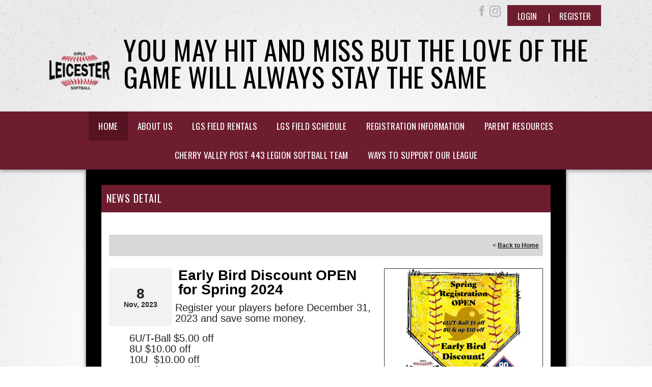

--- FILE ---
content_type: application/javascript
request_url: https://data.pendo.io/data/guide.js/d0fb86a4-67dd-4d7f-4b96-86358c9a1ce7?id=20&jzb=eJydkM1OwzAQhN_Fh56aP8dtkkoVIBUJLgWJn2u0ibfFYmtHttMUob57nSLCndvkW81kxt_sqJzyxj5KtmL18_1281S_1sDbEnIhIoSsicSyqSLYiSZaLKsyLZoSpQA2Z9C2ptd-9OqeaM56SyHmw_vOrZJkGIaYULXoPNq9suSc2fkGiOLWHJIN7qAnH4PrTjceGiXXWZWJkvPZ4aqLNC_zmcbBfeJXIA_b7PoVpCiKhchnraf1SCR6UBQaGZLvf4N-Sh3CUYIHtprWjlL9ZzGB3vewx2BFXb-93HbGqRM7T2_xmzz-OtAOLGp_N90CClVGOy-TNEt4ypch9ojWKaNHHOdpFWd1Z42MlGHn8wUXT4cx&v=2.309.1_prod-io&ct=1769624951393
body_size: 136
content:
pendo.guidesPayload({"guides":[],"normalizedUrl":"http://www.leicestergirlssoftball.com/Default.aspx?ctl=newsdetail\u0026mid=1970383\u0026newsid=477543\u0026newskeyid=HN1\u0026tabid=1914822","lastGuideStepSeen":{"isMultiStep":false,"state":""},"guideWidget":{"enabled":false,"hidePoweredBy":false},"guideCssUrl":"","throttling":{"count":1,"enabled":true,"interval":1,"unit":"Day"},"autoOrdering":[],"globalJsUrl":"","segmentFlags":[],"designerEnabled":false,"features":null,"id":"20","preventCodeInjection":false});